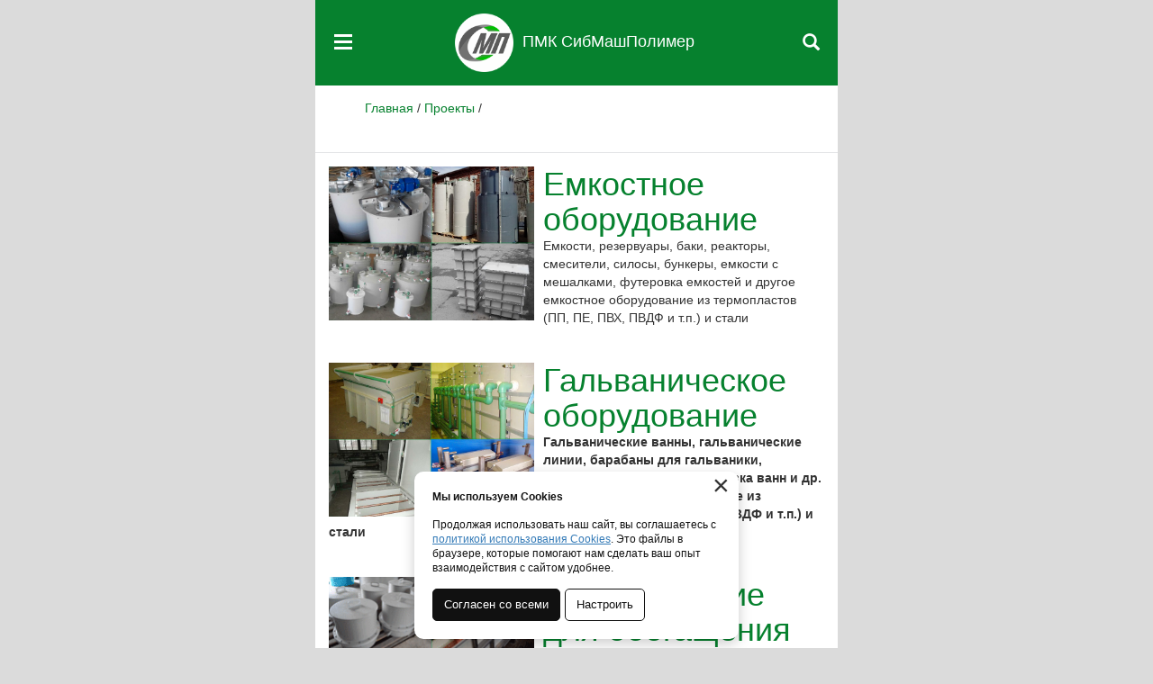

--- FILE ---
content_type: text/html; charset=UTF-8
request_url: https://m.sibmashpolymer.ru/proekty
body_size: 6318
content:
<!DOCTYPE html>
<html>
<head lang="ru">
	<title>Проекты, изделия из пластика </title>
    <meta http-equiv="Content-Type" content="text/html; charset=utf-8" />
    <meta name="viewport" content="width=device-width, initial-scale=1.0">
	<meta name="description" content="Проекты " />
    <meta name="keywords" content=" Гальванические ванны, емкость для кислоты, Ванна из полипропилена, емкость для воды, Бассейны для рыб, Баки нейтрализации, щелочь, кислота, Емкости 10 м3, для соляной кислоты, воздуховоды, масло подсолнечное, энзимы, отсосы для гальванических ванн" />
	<meta name="SKYPE_TOOLBAR" content="SKYPE_TOOLBAR_PARSER_COMPATIBLE" />
    <link rel="shortcut icon" href="/images/favicon.ico" type="image/x-icon">
	<link rel="stylesheet" type="text/css" href="/css/mobile/bootstrap.min.css" />	
	<link rel="stylesheet" type="text/css" href="/css/jquery.bxslider.css" />
	<link rel="stylesheet" type="text/css" href="/css/mobile/style.css" />
	<script src="/js/mobile/modernizr.custom.js"></script>	
</head>
<body>
<script>
  (function(i,s,o,g,r,a,m){i['GoogleAnalyticsObject']=r;i[r]=i[r]||function(){
  (i[r].q=i[r].q||[]).push(arguments)},i[r].l=1*new Date();a=s.createElement(o),
  m=s.getElementsByTagName(o)[0];a.async=1;a.src=g;m.parentNode.insertBefore(a,m)
  })(window,document,'script','//www.google-analytics.com/analytics.js','ga');

  ga('create', 'UA-18941399-33', 'auto');
  ga('require', 'displayfeatures');
  ga('require', 'linkid');
  ga('send', 'pageview');
  setTimeout("ga('send', 'event', '15 seconds', 'read')",15000);
  var urlpage = 'Страница - ' + document.URL; 

</script>

<div class="page-wrapper">
	<div class="scroll-top"><i class="glyphicon glyphicon-chevron-up"></i></div>
	<div class="content-wrapper" id="mp-pusher">
		<section class="mobile-header text-center">
			<a href="#" class="nav-toggle" id="trigger" type="button"><span></span><span></span><span></span></a>
    				
				<div class="logo-block">
					<a class="logo" href="/"></a>
		    		<p class="h4">ПМК СибМашПолимер</p>
		    		<span id="search" class="glyphicon glyphicon-search pull-left"></span>
				</div>		    		
		</section>
		<!-- mp-menu -->
			<nav id="mp-menu" class="mp-menu">
				<div class="mp-level">
					<div class="phones">						<span class="nsk">г. Новосибирск</span>+7 (383) 363-94-00<br />
<span class="ebrg">г. Москва</span>+7 (499) 271-50-34<br />
<span class="ebrg">г. Краснодар</span>+7 (861) 213-22-33<br />

						<br />
						<a href="mailto:info@sibmashpolymer.ru">info@sibmashpolymer.ru</a>	
					</div>
					<div class="socials">
						<a href="https://vk.com/public130131849" target="_blank"><img src="/images/template/vklogo.jpg" alt="" /></a>
											</div>
					<ul>
    <li><a href="/company/"><i class="glyphicon glyphicon-chevron-left"></i> О компании</a>
        <div class="mp-level">
            <h2>О компании</h2>
            <ul>
                <li><a href="/company/contacts/">Контакты</a></li>
                <li><a href="/company/region/">Доставка</a></li>
                <li><a href="/company/feedback/">Обратная связь</a></li>
                <li><a href="/company/vacancies/">Вакансии</a></li>
                <li><a href="/company/sertivikati/">Сертификаты</a></li>
            </ul>
        </div>                
    </li>
    <li><a href="/activities/"><i class="glyphicon glyphicon-chevron-left"></i> Виды деятельности</a>
        <div class="mp-level">
            <h2>Виды деятельности</h2>
            <ul>
                <li><a class="active" href="/activities/proizvodstvo/">Производство изделий</a></li>
                <li><a href="/activities/emkosti-iz-polietilenovyh-trub/">Промышленные емкости</a></li>
                <li><a href="/activities/razrabotki/">Наши разработки</a></li>
                <li><a href="/activities/montazh-izdeliy/">Услуги и сервис</a></li>
                <li><a href="/activities/futerovka/">Футеровка оборудования</a></li>
                <li><a href="/activities/listtermoplast/">Листовые термопласты</a></li>
                <li><a href="/activities/svarka-term/">Оборудование для сварки термопластов</a></li>
                <li><a href="/activities/plastikovye-truby/">Пластиковые трубы</a></li>
            </ul>
        </div>
    </li>
    <li><a href="/proekty/">Проекты</a></li>
    <li><a href="/activities/razrabotki/">Разработки</a></li>
    <li><a href="/sfery_primeneniya_produkcii/"><i class="glyphicon glyphicon-chevron-left"></i> Сферы применения</a>
        <div class="mp-level">
            <h2>Сферы применения</h2>
            <ul>
                <li><a href="/sfery_primeneniya_produkcii/galvanika/">Гальваническое производство</a></li>
                <li><a href="/sfery_primeneniya_produkcii/metallurgicheskaya_promishlennost/">Металлургия</a></li>
                <li><a href="/sfery_primeneniya_produkcii/himicheskaya_promishlennost/">Химическая промышленность</a></li>
                <li><a href="/sfery_primeneniya_produkcii/zolotodobivaushaya_promishlennost/">Золотодобывающая промышленность</a></li>
                <li><a href="/sfery_primeneniya_produkcii/mashinostroenie/">Машиностроение</a></li>
                <li><a href="/sfery_primeneniya_produkcii/gornodobivauchaya_promishlennost/">Горнодобывающая промышленность</a></li>
                <li><a href="/sfery_primeneniya_produkcii/farmacevticheskaya_promishlennost/">Фармацевтика, медицина</a></li>
                <li><a href="/sfery_primeneniya_produkcii/pishevaya_promishlennost/">Пищевая промышленность</a></li>
                <li><a href="/sfery_primeneniya_produkcii/ribnoye_hoziaystvo/">Рыбное хозяйство</a></li>
                <li><a href="/sfery_primeneniya_produkcii/selskoe_hoziaystvo_i_agropromishlennost/">Сельское хозяйство и агропромышленность</a></li>
                <li><a href="/sfery_primeneniya_produkcii/vodopodgotovka/">Водоподготовка</a></li>
                <li><a href="/sfery_primeneniya_produkcii/stroitelstvo/">Строительство</a></li>
                <li><a href="/sfery_primeneniya_produkcii/bitovoe_naznachenie/">Бытовое назначение</a></li>
            </ul>
        </div>
    </li>
    <li><a href="/statyi/">Статьи</a></li>
    <li><a href="/ab-proizv/">О производстве</a></li>
    <li><button onclick="document.getElementById('id01').style.display='block'" class="w3-btn">Отправить заявку</button></li>
</ul>
					
				</div>
			</nav>
		<!-- /mp-menu -->
		<div class="scroller">
			<div class="scroller-inner">
				<section class="breadcrumbs">
					<div class="search-field">
						<div class="container">
							<form method="GET" action="/search/">
								<div class="input-group">
							      <input type="text" class="form-control sbText" name="text" placeholder="Поиск по сайту">
							      <div class="input-group-btn">							        
							        <span class="sbButton glyphicon glyphicon-search" type="submit"></span>
							        <span class="glyphicon glyphicon-remove" id="remove-search"></span>
							      </div>
								</div>
								<input type="hidden" name="searchid" value="2690597">
                                <input type="hidden" name="web" value="0">
							</form>
					    </div>    
					</div>
					<div class="container">
						
						
																			        <ul>
						            <li><a href="/">Главная</a> <span class="divider">/</span></li>
						            						                <li><a href="/proekty/"> Проекты</a> <span class="divider">/</span></li>
						            						        </ul>
						    											</div>
				</section>
				<section class="content">
					<div class="container">
	<div class="projects">
		<div class="fotoproject">
			<a href="/index.php?r=project/category&category=1"><img src="/images/editor/PROJECTS/project-tabs/pr1.jpg" width="228"></a>
		</div>
		<a class="h1" href="/index.php?r=project/category&category=1">Емкостное оборудование</a>
		<p>Емкости, резервуары, баки, реакторы, смесители, силосы, бункеры, емкости с мешалками, футеровка емкостей и другое емкостное оборудование из термопластов (ПП, ПЕ, ПВХ, ПВДФ и т.п.) и стали</p>
		
		
	</div>
	<div class="projects">
		<div class="fotoproject">
			<a href="/index.php?r=project/category&category=2"><img src="/images/editor/PROJECTS/project-tabs/pr2.jpg" width="228"></a>
		</div>
		<a class="h1" href="/index.php?r=project/category&category=2">Гальваническое оборудование</a>
		<p><b>Гальванические ванны, гальванические линии, барабаны для гальваники, шнековые барабаны, футеровка ванн и др. гальваническое оборудование из термопластов (ПП, ПЕ, ПВХ, ПВДФ и т.п.) и стали</b></p>
		
		
	</div>

	<div class="projects">
		<div class="fotoproject">
			<a href="/index.php?r=project/category&category=3"><img src="/images/editor/oborud-dlya-obogash.png" width="228"></a>
		</div>
		<a class="h1" href="/index.php?r=project/category&category=3">Оборудование для обогащения</a>
		<p><b>Электролизные ванны, электролизеры, нутч-фильтры, колонны, сгустители, отстойники, турбоциклоны, каплеуловители и др. технологическое оборудование из термопластов (ПП, ПЕ, ПВХ, ПВДФ и т.п.)</b></p>
		
		
	</div>

	<div class="projects">
		<div class="fotoproject">
			<a href="/index.php?r=project/category&category=4"><img src="/images/editor/bort-ots-vent.png" width="228"></a>
		</div>
		<a class="h1" href="/index.php?r=project/category&category=4">Бортовые отсосы, вентиляция, вытяжные зонты</a>
		<p><b>Бортовые отсосы,вытяжные шкафы, воздуховоды, отводы, тройники, переходы, крестовины, зонты, дефлекторы, заслонки, заглушки, шибера, муфты, фланцы для агрессивных сред из термопластов (ПП, ПЕ, ПВХ)</b></p>
	</div>
	
    <div class="projects">
        <div class="fotoproject">
            <img src="  /images/editor/footerovka.jpg" width="228">
        </div>
        <a class="h1" href="/index.php?r=project/category&category=6">Футеровка</a>
        <p><b>Облицовка рабочей поверхности ёмкостного оборудования, ванн, бункеров, подъемно-транспортного оборудования для защиты от коррозии и химического воздействия, а так же намерзания, налипания, истирания.</b></p>
    </div>

	<div class="projects">
		<div class="fotoproject">
			<a href="/index.php?r=project/category&category=5"><img src="  /images/editor/proch.png" width="228"></a>
		</div>
		<a class="h1" href="/index.php?r=project/category&category=5">Прочее оборудование</a>
		<p><b>Аппараты очистки, ЦБА, чаши бассейнов, купели, кормушки для животных, ванны для лабораторий, раковины, лотки и др. оборудование из термопластов (ПП, ПЕ, ПВХ, ПВДФ)</b></p>
	</div>
	
    <div class="projects">
        <div class="fotoproject">
            <img src="/images/editor/trub.jpg" width="228" alt="Трубопроводные системы">
        </div>
        <a class="h1" href="/index.php?r=project/category&category=7">Трубопроводные системы</a>
        <p><b>Трубы PE100, PE100-RC, HDPE-ESDEL, PPH, PPR, PP-RCT, PPs, PPS-ESD EL, ECTFE и фитинги. Двойные трубопроводы с системой контроля утечек. Полимерно-армированные трубы ПАТ и ПАТ с износостойким слоем. Офланцованные трубы ПЭ. Трубы ПНД с БРС соединением</b></p>
    </div>
</div>					
				</section>
				<footer>
			    	<div class="container">
			    	    <p>ООО ПМК «СибМашПолимер» — производственно монтажная компания.</p>
			    	    <p>Используя сайт, Вы даете согласие на <a href="/politika">обработку персональных данных</a><br>
	                    <a href="/fajly-cookie">Файлы cookie</a></p>
			    	</div>
			    	<ul>
			    	    <li><a href="/activities/proizvodstvo/production-of-plastic/">Емкости из полипропилена</a></li>
			    	    <li><a href="/activities/proizvodstvo/ventilyaciya-iz-plastika/">Воздуховоды из полипропилена</a></li>
			    	    <li><a href="/activities/proizvodstvo/galvanicheskie-linii/galvanicheskie-vanny/">Гальванические ванны</a></li>
			    	    <li><a href="/activities/futerovka/oblicovka/">Футеровка технологического оборудования </a></li>
			    	    <li><a href="/activities/proizvodstvo/net-standart/">Нестандартные изделия из полипропилена</a></li>
			    	    <li><a href="/activities/plastikovye-truby/plastikovye-truby-iz-polipropilena/">Полипропиленовые трубы</a></li>
			    	    <li><a href="/activities/plastikovye-truby/polietilenovye-truby/">Полиэтиленовые трубы</a></li>
			    	    <li><a href="/activities/plastikovye-truby/trubuprovodi/">Трубы ПВХ</a></li>
			    	    			    	</ul>
			    	<div class="version">
	                	<a href="https://sibmashpolymer.ru?no_mobile=1" class="desktop-version"><i></i>Полная версия сайта</a>
	                    <a class="aface" href="http://aface.ru" target="_blank" title="Analytics Face. Создание и продвижение сайтов"><img src="/images/template/logo-aface-mobile.png"></a>	                    
	                </div>
			    </footer>
			</div>
		</div>
	</div>
</div>

<div id="id01" class="w3-modal">
  <div class="w3-modal-content">
    <div class="w3-container">
      <span onclick="document.getElementById('id01').style.display='none'"
      class="w3-closebtn">&times;</span>
      <h3>Проекты, изделия из пластика </h3>
      		<div class="form">
			<form id="request-form" action="/proekty" method="post">
			<div class="summary">
							</div>
						
			<input rows="3" cols="50" value="Проекты, изделия из пластика " name="Request[title]" id="Request_title" type="hidden" />			
			<div class="break"></div>
			<div class="row-divs">
				<div class="div-50">
					<div class="form-error"></div>
					<input size="60" maxlength="255" placeholder="Контактное лицо" name="Request[name]" id="Request_name" type="text" />				</div>
				<div class="div-50">
					<div class="form-error-empty"></div>
					<input size="60" maxlength="255" placeholder="Организация" name="Request[organisation]" id="Request_organisation" type="text" />				</div>
			</div>
			
			<div class="row-divs">
				<div class="div-50">
					<div class="form-error-empty"></div>
					<input size="60" maxlength="255" placeholder="e-mail" name="Request[email]" id="Request_email" type="text" />				</div>
				<div class="div-50">
					<div class="form-error"></div>
					<input rows="6" cols="50" placeholder="Номер телефона" name="Request[phone]" id="Request_phone" type="text" maxlength="255" />			
				</div>
				<div class="break"></div>
				<div class="div-50">
					<input rows="6" cols="50" placeholder="Город" name="Request[city]" id="Request_city" type="text" />				</div>
			</div>
			<div class="row-divs">
				<div class="div-100">
					<textarea rows="3" cols="50" placeholder="Сообщение" name="Request[question]" id="Request_question"></textarea>				</div>				
			</div>
			<p>Заполняя данную форму, вы принимаете <a href="/politika" target="_blank">условия обработки и использования</a> персональных данных</p>
			<input id="hidden" type="hidden" value="0" name="captcha" />			<input id="submit-request" type="submit" name="yt0" value="Отправить" />			
			</form>		</div>
		    </div>
  </div>
</div>

        <div class="cookie-info" style="display:none">
            <noindex>
                <a href="#" class="cookie-info__close">×</a>
                <p><strong>Мы используем Cookies</strong></p>
                <p>Продолжая использовать наш сайт, вы соглашаетесь с <a href="/fajly-cookie">политикой использования Cookies</a>. Это файлы в браузере, которые помогают нам сделать ваш опыт взаимодействия с сайтом удобнее.</p>
                <div class="cookie-info__options">
                    <label>
                        <input type="checkbox" checked disabled>Обязательные
                    </label>
                    <label>
                        <input type="checkbox" checked>Аналитические
                    </label>
                    <label>
                        <input type="checkbox" checked>Маркетинговые
                    </label>
                    <div class="cookie-info__btns">
                        <button type="button" class="btn cookie-info__btn-agree">Согласен с выбранными</button>
                    </div>
                </div>
                <div class="cookie-info__btns">
                    <button type="button" class="btn cookie-info__btn-agree">Согласен со всеми</button>
                    <button type="button" class="btn cookie-info__btn-options">Настроить</button>
                </div>
            </noindex>
        </div>

<script src="/js/mobile/jQuery.js"></script>
<script src="/js/jquery.bxslider.min.js"></script>
<script src="/js/mobile/sly.js"></script>
<script src="/js/mobile/classie.js"></script>
<script src="/js/mobile/mlpushmenu.js"></script>
<script src="/js/mobile/scripts.js"></script>
<!-- Yandex.Metrika counter -->
<script type="text/javascript">
// Cookies info
var cookie_info = localStorage.getItem('cookies_info');
if (cookie_info == null) {
    $('.cookie-info').show();
}
$(document).on('click', '.cookie-info__btn-agree', function() {
    localStorage.setItem('cookies_info', true);
    $('.cookie-info').hide();
});
$(document).on('click', '.cookie-info__btn-options', function() {
    $(this).parent('.cookie-info__btns').hide();
    $('.cookie-info__options').show();
});
$(document).on('click', '.cookie-info__close', function(e) {
    e.preventDefault();
    $('.cookie-info').hide();
});    
    
(function (d, w, c) {
    (w[c] = w[c] || []).push(function() {
        try {
            w.yaCounter21098272 = new Ya.Metrika({id:21098272,
                    webvisor:true,
                    clickmap:true,
                    trackLinks:true,
                    accurateTrackBounce:true});
        } catch(e) { }
    });

    var n = d.getElementsByTagName("script")[0],
        s = d.createElement("script"),
        f = function () { n.parentNode.insertBefore(s, n); };
    s.type = "text/javascript";
    s.async = true;
    s.src = (d.location.protocol == "https:" ? "https:" : "http:") + "//mc.yandex.ru/metrika/watch.js";

    if (w.opera == "[object Opera]") {
        d.addEventListener("DOMContentLoaded", f, false);
    } else { f(); }
})(document, window, "yandex_metrika_callbacks");
</script>
<noscript><div><img src="//mc.yandex.ru/watch/21098272" style="position:absolute; left:-9999px;" alt="" /></div></noscript>
<!-- /Yandex.Metrika counter -->
<script data-skip-moving="true">
(function(w,d,u){
var s=d.createElement('script');s.async=1;s.src=u+'?'+(Date.now()/60000|0);
var h=d.getElementsByTagName('script')[0];h.parentNode.insertBefore(s,h);
})(window,document,'https://cdn.bitrix24.ru/b7851115/crm/site_button/loader_8_2pp8u7.js');
</script>
</body>
</html> 


--- FILE ---
content_type: application/javascript; charset=utf-8
request_url: https://m.sibmashpolymer.ru/js/mobile/scripts.js
body_size: 1235
content:
$(".main-slider").bxSlider({
    pager: !1,
    nextSelector: "#new-next",
    prevSelector: "#new-prev",
    nextText: '<i class="glyphicon glyphicon-chevron-right"></i>',
    prevText: '<i class="glyphicon glyphicon-chevron-left"></i>',
    infiniteLoop: !1
}), 
$("#project-slider").sly({
    horizontal: 1,
    itemNav: "basic",
    scrollBy: 0,
    mouseDragging: 1,
    touchDragging: 1,
    releaseSwing: 1,
    startAt: 0,
    speed: 700,
    prevPage: $("#new-prev"),
    nextPage: $("#new-next")
}),
$(window).scroll(function () {
    var sticky = $('.scroll-top');    
    $(window).scrollTop() >= 250 ? sticky.addClass('scroll-top-visible') : sticky.removeClass('scroll-top-visible');    
}),
$('.scroll-top').click(function(e) {
    e.preventDefault();
    $('html,body').animate({scrollTop: $('body').offset().top}, 400);
}),
new mlPushMenu(document.getElementById("mp-menu"), document.getElementById("trigger"), {
    type: "overlap"
}), 
$("#search").click(function() {
    $(".search-field").css("left", "0"), $(this).css("color", "#06812e")
}), 
$("#remove-search").click(function() {
    $(".search-field").css("left", "100%"), $("#search").css("color", "#fff")
}), 
$(".section-menu #on").click(function() {
    $(".activities-pages").css({
        height: "auto",
        visibility: "visible"
    }), $(this).css("display", "none"), $(".section-menu #off").css("display", "block")
}), 
$(".section-menu #off").click(function() {
    $(".activities-pages").css({
        height: "0",
        visibility: "hidden"
    }), $(this).css("display", "none"), $(".section-menu #on").css("display", "block")
}), 
$("table.one-size-vert").after("<ul id='capacity-variation'> </ul>"), $("table.one-size-vert p.picright img").removeAttr("width"), $("table.one-size-vert p.picright img").removeAttr("height"), $("table.one-size-vert p.picright").each(function(a) {
    $(this).clone().wrap("<li />").parent().appendTo("#capacity-variation")
});

$('#submit-request').click(function (e) {
    var form = $('#request-form');
    $.ajax({
      "type":"POST",
      "url":"",
      "data":form.serialize(),
      "dataType":"json",
      "success":function(data){                 
            if(data.status){
              $("#request-form").html("<div class=\"alert alert-success\">Ваше сообщение отправлено. Мы свяжемся с вами в ближайшее время!</div>");
              ga('send', 'event', 'Форма - Заказать звонок', 'Отправка', urlpage);
            } else {
              $('.form-error').html('Это поле обязательно для заполнения');
              $('.form-error-empty').html('&nbsp;');
            }
        }               
    });
    return false;
});

$('#hidden').attr('value','1');

--- FILE ---
content_type: application/javascript; charset=utf-8
request_url: https://m.sibmashpolymer.ru/js/mobile/mlpushmenu.js
body_size: 2561
content:
!function(e){"use strict";function t(e,t){for(var i in t)t.hasOwnProperty(i)&&(e[i]=t[i]);return e}function i(e,t){if(!e)return!1;for(var i=e.target||e.srcElement||e||!1;i&&i.id!=t;)i=i.parentNode||!1;return i!==!1}function s(e,t,i,l){return l=l||0,e.id.indexOf(t)>=0?l:(classie.has(e,i)&&++l,e.parentNode&&s(e.parentNode,t,i,l))}function l(){var t=!1;return function(e){(/(android|ipad|playbook|silk|bb\d+|meego).+mobile|avantgo|bada\/|blackberry|blazer|compal|elaine|fennec|hiptop|iemobile|ip(hone|od)|iris|kindle|lge |maemo|midp|mmp|netfront|opera m(ob|in)i|palm( os)?|phone|p(ixi|re)\/|plucker|pocket|psp|series(4|6)0|symbian|treo|up\.(browser|link)|vodafone|wap|windows (ce|phone)|xda|xiino/i.test(e)||/1207|6310|6590|3gso|4thp|50[1-6]i|770s|802s|a wa|abac|ac(er|oo|s\-)|ai(ko|rn)|al(av|ca|co)|amoi|an(ex|ny|yw)|aptu|ar(ch|go)|as(te|us)|attw|au(di|\-m|r |s )|avan|be(ck|ll|nq)|bi(lb|rd)|bl(ac|az)|br(e|v)w|bumb|bw\-(n|u)|c55\/|capi|ccwa|cdm\-|cell|chtm|cldc|cmd\-|co(mp|nd)|craw|da(it|ll|ng)|dbte|dc\-s|devi|dica|dmob|do(c|p)o|ds(12|\-d)|el(49|ai)|em(l2|ul)|er(ic|k0)|esl8|ez([4-7]0|os|wa|ze)|fetc|fly(\-|_)|g1 u|g560|gene|gf\-5|g\-mo|go(\.w|od)|gr(ad|un)|haie|hcit|hd\-(m|p|t)|hei\-|hi(pt|ta)|hp( i|ip)|hs\-c|ht(c(\-| |_|a|g|p|s|t)|tp)|hu(aw|tc)|i\-(20|go|ma)|i230|iac( |\-|\/)|ibro|idea|ig01|ikom|im1k|inno|ipaq|iris|ja(t|v)a|jbro|jemu|jigs|kddi|keji|kgt( |\/)|klon|kpt |kwc\-|kyo(c|k)|le(no|xi)|lg( g|\/(k|l|u)|50|54|\-[a-w])|libw|lynx|m1\-w|m3ga|m50\/|ma(te|ui|xo)|mc(01|21|ca)|m\-cr|me(rc|ri)|mi(o8|oa|ts)|mmef|mo(01|02|bi|de|do|t(\-| |o|v)|zz)|mt(50|p1|v )|mwbp|mywa|n10[0-2]|n20[2-3]|n30(0|2)|n50(0|2|5)|n7(0(0|1)|10)|ne((c|m)\-|on|tf|wf|wg|wt)|nok(6|i)|nzph|o2im|op(ti|wv)|oran|owg1|p800|pan(a|d|t)|pdxg|pg(13|\-([1-8]|c))|phil|pire|pl(ay|uc)|pn\-2|po(ck|rt|se)|prox|psio|pt\-g|qa\-a|qc(07|12|21|32|60|\-[2-7]|i\-)|qtek|r380|r600|raks|rim9|ro(ve|zo)|s55\/|sa(ge|ma|mm|ms|ny|va)|sc(01|h\-|oo|p\-)|sdk\/|se(c(\-|0|1)|47|mc|nd|ri)|sgh\-|shar|sie(\-|m)|sk\-0|sl(45|id)|sm(al|ar|b3|it|t5)|so(ft|ny)|sp(01|h\-|v\-|v )|sy(01|mb)|t2(18|50)|t6(00|10|18)|ta(gt|lk)|tcl\-|tdg\-|tel(i|m)|tim\-|t\-mo|to(pl|sh)|ts(70|m\-|m3|m5)|tx\-9|up(\.b|g1|si)|utst|v400|v750|veri|vi(rg|te)|vk(40|5[0-3]|\-v)|vm40|voda|vulc|vx(52|53|60|61|70|80|81|83|85|98)|w3c(\-| )|webc|whit|wi(g |nc|nw)|wmlb|wonu|x700|yas\-|your|zeto|zte\-/i.test(e.substr(0,4)))&&(t=!0)}(navigator.userAgent||navigator.vendor||e.opera),t}function a(e,t){return classie.has(e,t)?e:e.parentNode&&a(e.parentNode,t)}function n(e,i,s){this.el=e,this.trigger=i,this.options=t(this.defaults,s),this.support=Modernizr.csstransforms3d,this.support&&this._init()}n.prototype={defaults:{type:"overlap",levelSpacing:40,backClass:"mp-back"},_init:function(){this.open=!1,this.level=0,this.wrapper=document.getElementById("mp-pusher"),this.levels=Array.prototype.slice.call(this.el.querySelectorAll("div.mp-level"));var e=this;this.levels.forEach(function(t,i){t.setAttribute("data-level",s(t,e.el.id,"mp-level"))}),this.menuItems=Array.prototype.slice.call(this.el.querySelectorAll("li")),this.levelBack=Array.prototype.slice.call(this.el.querySelectorAll("."+this.options.backClass)),this.eventtype=l()?"touchstart":"click",classie.add(this.el,"mp-"+this.options.type),this._initEvents()},_initEvents:function(){var e=this,t=function(i){e._resetMenu(),i.removeEventListener(e.eventtype,t)};this.trigger.addEventListener(this.eventtype,function(s){s.stopPropagation(),s.preventDefault(),e.open?e._resetMenu():(e._openMenu(),document.addEventListener(e.eventtype,function(s){e.open&&!i(s.target,e.el.id)&&t(this)}))}),this.menuItems.forEach(function(t,i){var s=t.querySelector("div.mp-level");s&&t.querySelector("a").addEventListener(e.eventtype,function(i){i.preventDefault();var l=a(t,"mp-level").getAttribute("data-level");e.level<=l&&(i.stopPropagation(),classie.add(a(t,"mp-level"),"mp-level-overlay"),e._openMenu(s))})}),this.levels.forEach(function(t,i){t.addEventListener(e.eventtype,function(i){i.stopPropagation();var s=t.getAttribute("data-level");e.level>s&&(e.level=s,e._closeMenu())})}),this.levelBack.forEach(function(t,i){t.addEventListener(e.eventtype,function(i){i.preventDefault();var s=a(t,"mp-level").getAttribute("data-level");e.level<=s&&(i.stopPropagation(),e.level=a(t,"mp-level").getAttribute("data-level")-1,0===e.level?e._resetMenu():e._closeMenu())})})},_openMenu:function(e){++this.level;var t=(this.level-1)*this.options.levelSpacing,i="overlap"===this.options.type?this.el.offsetWidth+t:this.el.offsetWidth;if(this._setTransform("translate3d("+i+"px,0,0)"),e){this._setTransform("",e);for(var s=0,l=this.levels.length;l>s;++s){var a=this.levels[s];a==e||classie.has(a,"mp-level-open")||this._setTransform("translate3d(-100%,0,0) translate3d("+-1*t+"px,0,0)",a)}}1===this.level&&(classie.add(this.wrapper,"mp-pushed"),this.open=!0),classie.add(e||this.levels[0],"mp-level-open")},_resetMenu:function(){this._setTransform("translate3d(0,0,0)"),this.level=0,classie.remove(this.wrapper,"mp-pushed"),this._toggleLevels(),this.open=!1},_closeMenu:function(){var e="overlap"===this.options.type?this.el.offsetWidth+(this.level-1)*this.options.levelSpacing:this.el.offsetWidth;this._setTransform("translate3d("+e+"px,0,0)"),this._toggleLevels()},_setTransform:function(e,t){t=t||this.wrapper,t.style.WebkitTransform=e,t.style.MozTransform=e,t.style.transform=e},_toggleLevels:function(){for(var e=0,t=this.levels.length;t>e;++e){var i=this.levels[e];i.getAttribute("data-level")>=this.level+1?(classie.remove(i,"mp-level-open"),classie.remove(i,"mp-level-overlay")):Number(i.getAttribute("data-level"))==this.level&&classie.remove(i,"mp-level-overlay")}}},e.mlPushMenu=n}(window);